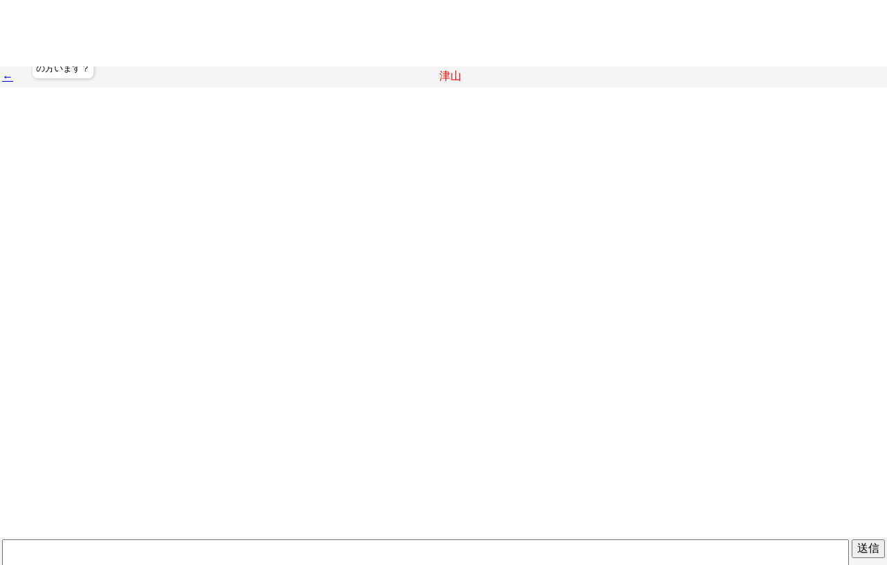

--- FILE ---
content_type: text/html
request_url: http://bbs1.ryne.jp/r.php/tyusigoku/49517/m
body_size: 6109
content:
<html><head><meta http-equiv="Content-Type" content="text/html; charset=utf-8" /><meta http-equiv="Cache-Control" content="no-cache" /><script><!--
 var ici = "1tyusigoku.c16d"; var icin = 1; 
--></script><title>津山</title><meta name="viewport" content="width=device-width"><meta name="format-detection" content="telephone=no"><link rel="stylesheet" type="text/css" href="http://cbox.ryne.jp/css/notify.css"><style type="text/css">span.wrd_btn{padding: 3px 7px 3px 7px;} body{line-height: 1.75em;} input,select,textarea{ font-size:16px; } div.com_box {margin:2px; word-wrap:break-word; line-height:1.5em;}</style><script src="http://cbox.ryne.jp/js/lntf.js"></script></head><body><style>
body{
  padding: 30px 0 50px 0;
}
div#toolbar {
  position: fixed !important;
  position: absolute;
  top: 0;
  left: 0;
  width: 100%;
  height: 30px;
  background-color: #F5F5F5;
}
div#compost {
  position: fixed !important;
  position: absolute;
  bottom: 0;
  left: 0;
  width: 100%;
  height: 40px;
  background-color: #F5F5F5;
}
.combox {
  position:relative;
  float:left;
  padding:5 5 5 5;
  margin-left:5px;
  margin-right:5px;
  border-radius:7px;
  background-color:#FFFFFF;
  font-size: small;
  word-break: break-all;
  box-shadow:1px 1px 5px rgba(0,0,0,.2);
}
.rt {
  display: block;
  max-width: 92%;
  margin: 5 0 5 2;
}
.rdn {
  width: 25px;
  height: 20px;
  font-size: xx-small;
  word-break: break-all;
}
.rdb {
  text-align: left;
  vertical-align:middle;
}
.rdd {
  text-align: right;
  font-size: xx-small;
}
</style>

<div id="toolbar">
  <table style="width: 100%; height: 30px;">
  <tr>
    <td style="width: 15px;">
    <A href="/t.php?b=tyusigoku">←</A>
    </td>
    <td style="text-align:center;"><font color="#FF0000">津山</font></td>
  </tr>
  </table>
</div>

<img id="res_head_load" style="display:none; float:left; position:fixed; left:50%;" src="http://file7u.cboxs.net/004c5fdd420a02fa54bdd34e81d00d5c.gif">
<div id="load" onclick='
  document.getElementById("res_head_load").style.display = "block";
  gh = resl[0];
  recv_res("-"+gh, function(){
      document.getElementById("res_head_load").style.display = "none";
      document.body.scrollTop = document.getElementById("res_"+(gh-1)).offsetTop;
      if (resl[0] < 2) {
        document.getElementById("load").style.display="none";
      }
    }
  );
'><p style="text-align:center">↑</p></div>

<div id="res">
</div>

<div id="compost">
  <table style="width: 100%; height: 50px; text-align: center; ">
  <form id="comform" method="POST" action="/p.php" onSubmit="post_res(document.getElementById('comform')); return false;">
  <input type="hidden" name="bbs_id" value="tyusigoku">
  <input type="hidden" name="thr_id" value="49517">
  <input type="hidden" name="post_key" value="05b0d44cd374dd35cfa7e3aea25f7729">
    <input type="hidden" name="name" value="">
  <tr>
    <td style="vertical-align:top;">
    <input type="text" name="com" id="compost_txtq" style="width: 100%; height: 90%">
    </td>
    <td style="vertical-align:top;text-align: center; width:40px;"><input type="submit" id="compost_submit" value="送信"></td>
  </tr>
  </form>
  </table>
</div>

<script type="text/javascript">

var resl = [];

function recv_res(range,cb)
{
  var r = new XMLHttpRequest();
  r.addEventListener("load", function(){
      recu_res(this.responseText);
      if(cb) { cb(); }
    }
  );
  r.open("GET","/r.php/tyusigoku/49517/"+ range +"?j=1");
  r.send();
}

function recu_res(rt)
{
  pr = document.getElementById("res");
  var ra = JSON.parse(rt);
  for (var i=0;i<ra.length;i++) {
    if (ra[i] && !document.getElementById('res_'+ra[i]['id'])) {
      rdn = ra[i]['email'] ? "<a href='mailto:"+(ra[i]['email'])+"'>"+(ra[i]['name'])+"</a>" : (ra[i]['name']);
      rdf = ra[i]['file'] ? "<a href='/d.php/tyusigoku/49517//"+ra[i]['id']+"'>F</a>" : "";

      var re = document.createElement("div");
      re.id = "res_" + ra[i]['id']
      re.innerHTML = '<table class="rt"><tr>' +
        '<td class="rdn">' + rdn + '</td>' +
        '<td class="rdb">' +
          '<div class="combox">' + (ra[i]['com']) + '</div>' +
          rdf +
        '</td>' +
      '</tr>' +
      '<tr><td colspan="2" class="rdd">' + ra[i]['date'] + '</tr>' +
      '</table>';

      rid = parseInt(ra[i]['id'],10);

      if ((resl[resl.length - 1]) < rid) {
        pr.appendChild(re);
        resl.push(rid);
      } else if ((resl[0]) > rid) {
        pt = document.getElementById('res_'+resl[0]);
        pr.insertBefore(re,pt);
        resl.splice(0,0,rid);
      } else {
        ix = 0
        for (var u=0;(u<resl.length && (resl[u] < rid));u++) {
          ix = u;
        }
        pt = document.getElementById('res_'+resl[ix + 1]);
        pr.insertBefore(re,pt);
        resl.splice((ix + 1),0,rid);
      }
    }
  }
}

function post_res(form)
{
  document.getElementById('compost_submit').disabled=true;
  var b1r = new XMLHttpRequest();
  b1r.addEventListener("load", function(){
    document.getElementById('compost_submit').disabled=false;
    document.getElementById('compost_txtq').value="";
    }
  );
  b1r.open("POST","/p.php?j=1");
  b1r.setRequestHeader('Content-type', 'application/x-www-form-urlencoded');
  var q = "";
  tfe = form.elements.length
  for (i=0;i<tfe;i++) {
    if (q != ""){ q += "&"; }
    q += form.elements[i].name +"="+encodeURIComponent(form.elements[i].value);
  }
  b1r.send(q);
}

function rc_check(rt)
{
  if (1) {
    return 1;
  }
}

function poll_res()
{
  tailed = (document.body.scrollHeight == (document.body.scrollTop + document.body.clientHeight)) ? 1 : 0;
  chk = resl[(resl.length - 1)];
  recv_res("n_"+(chk+1),function(){
      if (chk != resl[(resl.length - 1)]) {
        if (tailed) {
          document.body.scrollTop = document.body.scrollHeight;
        } else {
          humane.info = humane.spawn({addnCls:'humane-libnotify-info', timeout: 1000 })
          humane.info('res arrive!')
        }
      }
    }
  );
}

recv_res('',function(){
    document.body.scrollTop = document.body.scrollHeight;
    setInterval(poll_res, 3000);
  }
);

</script>


--- FILE ---
content_type: text/html
request_url: http://bbs1.ryne.jp/r.php/tyusigoku/49517/?j=1
body_size: 137
content:
[{"id":"1","name":"\u30b7\u30f3","email":"","file":"","com":"\u306e\u65b9\u3044\u307e\u3059\uff1f","date":"22\/02\/20 18:06"}]